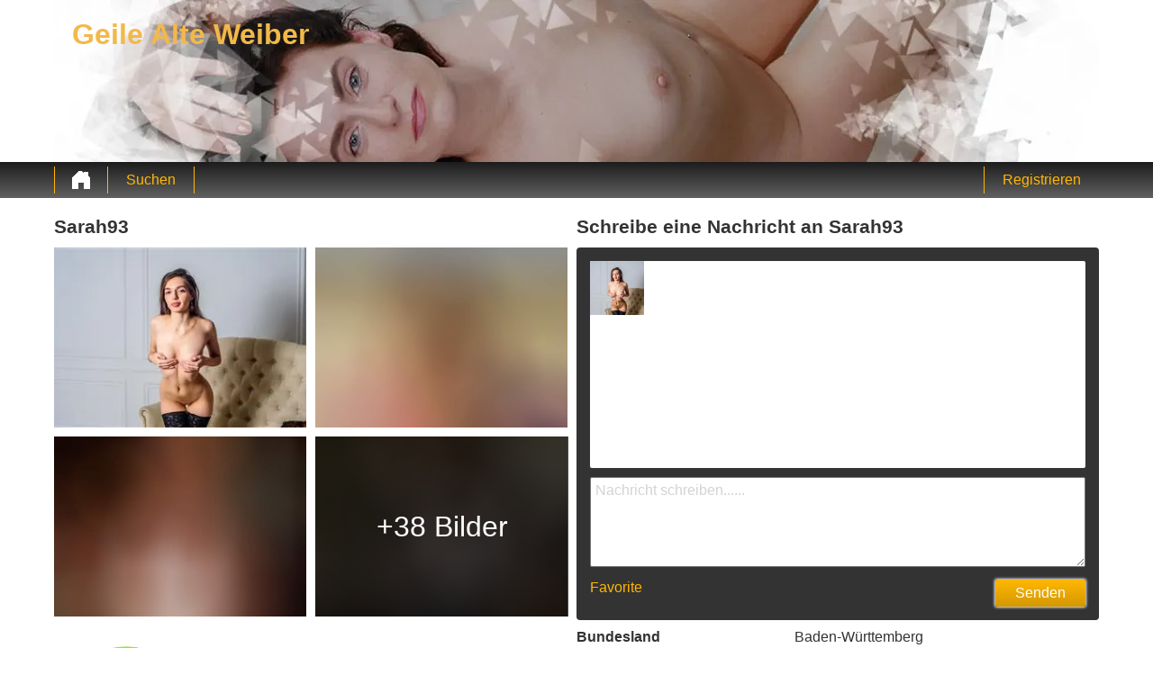

--- FILE ---
content_type: text/html; charset=UTF-8
request_url: https://geilealteweiber.eu/deutschland/baden-wuerttemberg/sarah93-8683140/
body_size: 2966
content:
<!DOCTYPE html>
<html lang="de">
<head>
	<title>Profil von Sarah93 auf Geile Alte Weiber - Geile Alte Weiber</title>
	<meta name='title' content="Profil von Sarah93 auf Geile Alte Weiber - Geile Alte Weiber">
	<meta charset='UTF-8'>
	<meta name='language' content="de" />
	<meta name='viewport' content="width=device-width, initial-scale=1.0" />
	<meta name='description' content="Schaue dir mal das Profil von Sarah93 an. Jetzt alle Bilder und Eigenschaften sehen und direct Kontakt aufnehem!" />
	<meta name='keywords' content="" />
	<link rel='shortcut icon' href='https://geilealteweiber.eu/media/favicon-heart.ico' />
	<meta http-equiv="X-UA-Compatible" content="IE=Edge">
	<link rel='apple-touch-icon' href='https://geilealteweiber.eu/image/images/interface/favicon-heart.png'>
	<meta name="robots" content="noindex, follow" />
	
	<link rel='stylesheet' href='https://geilealteweiber.eu/styles/template-1/assets/style/style.css' type='text/css'><link rel='stylesheet' href='https://geilealteweiber.eu/styles/profile-detail/assets/style/profile-detail-1.css@forms/datingleads-cpl/signup/assets/style/signup.css@headers/assets/style/header-1.css@footer/assets/style/footer.css' type='text/css'>
	<script src="https://ajax.googleapis.com/ajax/libs/jquery/3.5.1/jquery.min.js" defer></script>
	<script src='https://geilealteweiber.eu/scripts/profile-detail/assets/script/profile-detail-1.js@general-scripts/password-check.js@general-scripts/username-check.js@general-scripts/email-check.js@forms/datingleads-cpl/signup/assets/script/signup.js' async></script>
	<script>
		var _gaq = _gaq || [];_gaq.push(['_setAccount', 'UA-146799378-21']);_gaq.push(['_trackPageview']);(function() {var ga = document.createElement('script'); ga.type = 'text/javascript'; ga.async = true;ga.src = ('https:' == document.location.protocol ? 'https://ssl' : 'http://www') + '.google-analytics.com/ga.js';var s = document.getElementsByTagName('script')[0]; s.parentNode.insertBefore(ga, s);})();
		var website_url = 'https://geilealteweiber.eu/';
		var message_signup = 'Your request is being processed, please check your spambox for the confirmation email';
	</script>
	<style>*{color:#333333;}div.title-bar h1, div.title-bar h2, div.title-bar h3, div.title-bar h4, div.title-bar div, div.title-bar span{color:#FFFFFF}
	</style>
</head>
<body style='background-color:#FFFFFF'>
	<div id='wrapper'>
		
<div id='header' style='background-color:#FFFFFF'>
	<div class='center-container'>
		<div id='banner-container' class='center-container' onClick="window.location.href='https://geilealteweiber.eu/'" style="background-image:url('https://geilealteweiber.eu//banner/header-1/banner-mature-5.webp?id=21-header-image')">
			<span style='color:#F2B949'>Geile Alte Weiber</span>
		</div>
	</div>
</div>
<div id='menu-container' style="background-image: -webkit-linear-gradient(top,#1C1C1C 0,#616161 100%);
    background-image: -o-linear-gradient(top,#1C1C1C 0,#616161 100%);
    background-image: linear-gradient(to bottom,#1C1C1C 0,#616161 100%);
    background-repeat: repeat-x;
    filter: progid:DXImageTransform.Microsoft.gradient(startColorstr='#ff2b0c0c', endColorstr='#ffb50000', GradientType=0);">
	<div class='center-container'>
		<div class='menu-item' id='home' style='border-left:1px solid #FFB700;border-right:1px solid #FFB700'><a style='width:100%;height:100%' href='https://geilealteweiber.eu/' title='Geile Alte Weiber'></a></div>
		<div class='menu-item ' id='search' style='border-right:1px solid #FFB700'><a style='color:#FFB700' href='https://geilealteweiber.eu/suche/' title='Suchen'>Suchen</a></div>
		
		<div class='menu-item ' id='signup' style='border-left:1px solid #FFB700'><a style='color:#FFB700' href='https://geilealteweiber.eu/registrieren/' title='Registrieren'>Registrieren</a></div>
	</div>
</div>

<div id='image-popup'>
	<div id='image-popup-close' onClick="$('#image-popup').css('display', 'none');$('#detail-popup-background').css('display', 'none')">X</div>
	<div id='image-container'></div>
</div>

<div id='detail-popup-background' onClick="$('#detail-popup-background').css('display', 'none');$('#detail-popup-container').css('display', 'none');$('#image-popup').css('display', 'none')"></div>
<div id='detail-popup-container' style='background-color:#FFFFFF'>
	<div class='col-md-12' id='detail-popup-title'>Jetzt kostenlos registrieren um mehr zu sehen!</div>
	<div class='clear'></div>
	<div class='col-md-12'>
<form name='register' id='register' method='post'>
	<div class='signup-field-container' id='signup-username'>
		<div class='label'><label for='username'>Benutzername:</label></div>
		<div class='field'><input type='text' name='username' id='username'><span style='color:#FF6666' id='username-error'></span></div>
	</div>
	<div class='signup-field-container' id='signup-email'>
		<div class='label'><label for='email'>E-Mail-Adresse:</label></div>
		<div class='field'><input type='text' name='email' id='email'></div>
    </div>
    <div class='signup-field-container' id='signup-password'>
		<div class='label'><label for='password'>Kennwort:</label></div>
		<div class='field'><input type='password' name='password' id='password'></div>
	</div>

	<span id='error-sign' style='color:red'></span>

	<div onClick="datingleads_cpl_signup();" style="background-image: -webkit-linear-gradient(top,#FFB700 0,#D49801 100%);
    background-image: -o-linear-gradient(top,#FFB700 0,#D49801 100%);
    background-image: linear-gradient(to bottom,#FFB700 0,#D49801 100%);
    background-repeat: repeat-x;
	filter: progid:DXImageTransform.Microsoft.gradient(startColorstr='#ff2b0c0c', endColorstr='#ffb50000', GradientType=0);color:#FFFFFF" class='signup_button'>Senden</div>
	<div id='loading-container'></div>
	<div class='clear'></div>

  
	
	<input type='hidden' id='signup-source' value='signup-page'>
	
</form>

</div>
</div>

<div class='clear'></div>

<div class='center-container'>

	<div class='col-md-6' id='profile-detail-pictures'>
		<h1>Sarah93</h1>
		
		<div class='col-md-6 profile-detail-image' onClick="show_image_popup('https://geilealteweiber.eu/profile-image/7/8144703/fb47afc31fc3a098c5cd2714206ca8d4-320.webp?id=21-profile-picture-1')"><img src='https://geilealteweiber.eu/profile-image/7/8144703/fb47afc31fc3a098c5cd2714206ca8d4-320.webp?id=21-profile-picture-1' loading='lazy' alt='Sarah93' title='Sarah93'></div>
		<div class='col-md-6 profile-detail-image' onClick="show_image_popup('https://geilealteweiber.eu/image/profile-detail/images/blurred-profiles/blurred-pic-4.jpg')"><img src='https://geilealteweiber.eu/image/profile-detail/images/blurred-profiles/blurred-pic-4.jpg' loading='lazy'></div>
		<div class='col-md-6 profile-detail-image' onClick="show_image_popup('https://geilealteweiber.eu/image/profile-detail/images/blurred-profiles/blurred-pic-7.jpg')"><img src='https://geilealteweiber.eu/image/profile-detail/images/blurred-profiles/blurred-pic-7.jpg' loading='lazy'></div>
		<div class='col-md-6 profile-detail-image'>
			<div class='more-photos' onClick="$('#detail-popup-background').css('display', 'block');$('#detail-popup-container').css('display', 'block');$('#detail-popup-title').html('Jetzt kostenlos registrieren um mehr zu sehen');$('#signup-source').val('profile-detail-images-popup')">+38 Bilder </div>
			<img src='https://geilealteweiber.eu/image/profile-detail/images/blurred-profiles/blurred-pic-9.jpg?id=21-profile-picture-4' loading='lazy'>
		</div>
		
	</div>
	<div class='col-md-6' id='profile-detail-chat'>
		<div class='col-md-12'><h2>Schreibe eine Nachricht an Sarah93</h2></div>
		<div class='col-md-12'>
			<div id='chat-container' style='background-color:#333333'>
				<div id='chat-container-image'><img src='https://geilealteweiber.eu/profile-image/7/8144703/fb47afc31fc3a098c5cd2714206ca8d4-320.webp?id=21-profile-picture-1' alt='Sarah93' title='Sarah93' loading='lazy'></div>
				<div id='chat-container-conversation'></div>
				<div id='chat-container-bottom'>
					<div id='chat-container-input'><textarea style='color:grey' id='message' placeholder='Nachricht schreiben......'></textarea></div>
					<div id='chat-container-favorite' style='color:#FFB700'> Favorite</div>
					<div style="background-image: -webkit-linear-gradient(top,#FFB700 0,#D49801 100%);
    background-image: -o-linear-gradient(top,#FFB700 0,#D49801 100%);
    background-image: linear-gradient(to bottom,#FFB700 0,#D49801 100%);
    background-repeat: repeat-x;
    filter: progid:DXImageTransform.Microsoft.gradient(startColorstr='#ff2b0c0c', endColorstr='#ffb50000', GradientType=0);color:#FFFFFF" id='chat-container-send-button' onClick="send_message('Hinterlasse diene Daten, um die Nachricht zu senden!')" style='background-color:#FFB700;color:#FFFFFF'>Senden</div>
				</div>
			</div>
		</div>
	</div>

	<div class='col-md-6 padding-right' id='profile-detail-description'><br/><img src='/image/profile-detail/images/profile-detail-1/real-profile.png'></div>
	<div class='col-md-6' id='profile-detail-specifications'>
		
		<div class='col-md-5'><strong>Bundesland</strong></div>
		<div class='col-md-7'>Baden-Württemberg</div>
		
		<div class='{hide_nl} col-md-5'><strong>PLZ</strong></div>
		<div class='{hide_nl} col-md-7'>70329</div>
		
		<div class='col-md-5'><strong>Alter</strong></div>
		<div class='col-md-7'>32 Jahre</div>
		
		<div class='col-md-5'><strong>Körpergröße</strong></div>
		<div class='col-md-7'>165 cm</div>
		
		<div class='col-md-5'><strong>Gewicht</strong></div>
		<div class='col-md-7'>47 kg</div>
		
		<div class='col-md-5'><strong>Geschlecht</strong></div>
		<div class='col-md-7'>Frau</div>
		
		<div class='col-md-5'><strong>Eigenschaften</strong></div>
		<div class='col-md-7'>treu & freundlich & verrückt & liebevoll & hemmungslos & zart & schmutzig reden</div>
		
		<div class='col-md-5'><strong>Hautfarbe</strong></div>
		<div class='col-md-7'>Kaukasisch</div>
		
		<div class='col-md-5'><strong>Augenfarbe</strong></div>
		<div class='col-md-7'>Grün</div>
		
		<div class='col-md-5'><strong>Haarfarbe</strong></div>
		<div class='col-md-7'>Braun</div>
		
		<div class='col-md-5'><strong>Haarlänge</strong></div>
		<div class='col-md-7'>Lang</div>
		
		<div class='col-md-5'><strong>Körbchengröße</strong></div>
		<div class='col-md-7'>B</div>
		
		<div class='col-md-5'><strong>Raucher</strong></div>
		<div class='col-md-7'>-</div>
		
		<div class='col-md-5'><strong>Alkohol</strong></div>
		<div class='col-md-7'>-</div>
		
		<div class='col-md-5'><strong>Intimfrisur</strong></div>
		<div class='col-md-7'>Rasiert</div>
		
		<div class='col-md-5'><strong>Körpergröße</strong></div>
		<div class='col-md-7'>Schlank</div>
		
		<div class='col-md-5'><strong>Interessiert an</strong></div>
		<div class='col-md-7'>-</div>
		
		<div class='col-md-5'><strong>Ich suche</strong></div>
		<div class='col-md-7'>-</div>
		
		<div class='col-md-5'><strong>Sexualität</strong></div>
		<div class='col-md-7'>Hetero</div>
		
		<div class='col-md-5'><strong>Beziehungsstatus</strong></div>
		<div class='col-md-7'>Single</div>
		
	</div>

</div>
</div>
<!-- WRAPPER OPENS IN THE MAIN TEMPLATE HEADER -->

<div class='clear'></div>

<div class='center-container' id='total-footer-container'>

	<div class='col-md-12' id='main-footer-container'></div>
	<div class='col-md-12' id='main-footer-container-mobile'></div>

	<div class='clear'></div>

	<div class='col-md-12' id='footer-container'>
		Geile Alte Weiber &copy; 2012 - 2025 
		| <a href='https://geilealteweiber.eu/sitemap.xml' title='Sitemap'>Sitemap</a>
		| <a href='https://geilealteweiber.eu/agb/' title='AGB'>AGB</a>
		| <a href='https://geilealteweiber.eu/datenschutz/' title='Datenschutzerklärung'>Datenschutzerklärung</a>
		| <a href='https://geilealteweiber.eu/kontakt/' title='Kontakt'>Kontakt</a>
		| <a href='https://geilealteweiber.eu/impressum/' title='impressum'>impressum</a>
	</div>
	
</div>

<style>{custom_css}</style>

		<!-- WRAPPER CLOSES IN THE FOOTER -->
</body>
</html>

--- FILE ---
content_type: application/javascript
request_url: https://geilealteweiber.eu/scripts/profile-detail/assets/script/profile-detail-1.js@general-scripts/password-check.js@general-scripts/username-check.js@general-scripts/email-check.js@forms/datingleads-cpl/signup/assets/script/signup.js
body_size: 1011
content:
$('textarea#message').keyup(function(e) { 
	if(e.keyCode == 13) { 
		$(this).trigger("enterKey"); 
	} 
});          
$('textarea#message').on("enterKey", function(e){ 
	send_message();
}); 

function send_message( new_text ){
	
	var message = $('#message').val();
	$('#message').val('');
	
	$('#chat-container-conversation').append( "<div class='message-box'>" + message + "</div>" );
	
	// Set the source of the signup form
	$('#signup-source').val('profile-detail-chat-popup');

	setTimeout(function(){
		
		$('#detail-popup-title').html( new_text );
		$('#detail-popup-background').css('display', 'block');
		$('#detail-popup-container').css('display', 'block');
		
	}, 1000);
	
}

function show_image_popup( src ){
	$('#detail-popup-background').css('display', 'block');
	$('#image-popup').css('display', 'block');
	$('#image-container').html("<img src='" + src + "'>");
}function validatePassword(password){
    if(password.length <= 5){
        return false;
    } 
    return true;
}function validateUsername(username) {
    var re = /[^\w]|_/g;
    return re.test(username);
}function validateEmail(email) {
  var re = /^(([^<>()[\]\\.,;:\s@\"]+(\.[^<>()[\]\\.,;:\s@\"]+)*)|(\".+\"))@((\[[0-9]{1,3}\.[0-9]{1,3}\.[0-9]{1,3}\.[0-9]{1,3}\])|(([a-zA-Z\-0-9]+\.)+[a-zA-Z]{2,}))$/;
  return re.test(email);
}function datingleads_cpl_signup(){

    var username = $('#username').val();
    var email = $('#email').val();
    var password = $('#password').val();
	var source = $('#signup-source').val();
	
	var error = 0;
	
	if( validateUsername(username) || username.length < 6){
		error = 1;
		$('#username').css('border', '1px solid red');
		if(username.length < 6){
			$('#username-error').html('Username has to be at least 6 characters');
		} else {
			$('#username-error').html('');	
		}
	} else {
		$('#username').css('border', '1px solid lightgrey');
		$('#username-error').html('');
	}
	
	if(!validateEmail(email)){
		error = 1;
		$('#email').css('border', '1px solid red');
	} else {
		$('#email').css('border', '1px solid lightgrey');
	}
    
    if(!validatePassword(password)){
		error = 1;
		$('#password').css('border', '1px solid red');
	} else {
		$('#password').css('border', '1px solid lightgrey');
	}
	
	if(error == 0){
	
		var replace = "<img style='width:40px;height:40px' src='" + website_url + "/image/images/interface/loading.gif'><br/>" + message_signup;
		$('.signup_button').css('display', 'none')
		$('#error-sign').html( replace );

		request = $.ajax({
			url: website_url + "request/customer/signup/" + source + "/" + email + "/" + username + "/" + password + "/",
			type: "post",
		});

		request.done(function (response, textStatus, jqXHR){
		});

		request.fail(function (jqXHR, textStatus, errorThrown){
		});

		request.always(function ( data ) {
			
			if (data.indexOf("ERROR - ") >= 0){
				$('#error-sign').html( data.replace("ERROR - ", "") );
				$('#loading-container').css('display', 'none');
				$('.signup_button').css('display', 'block');
				
			} else {
				window.location.href = data;
			}

		});

	}

}